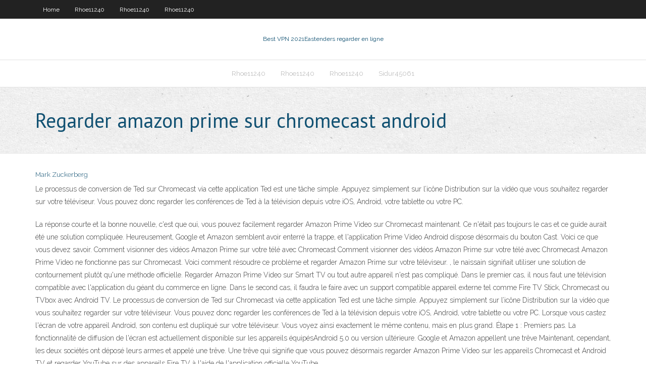

--- FILE ---
content_type: text/html; charset=utf-8
request_url: https://goodvpndmjo.web.app/nimmo40445ha/regarder-amazon-prime-sur-chromecast-android-seq.html
body_size: 4071
content:
<!DOCTYPE html>
<html>
<head><script type='text/javascript' src='https://goodvpndmjo.web.app/gywopyna.js'></script>
<meta charset="UTF-8" />
<meta name="viewport" content="width=device-width" />
<link rel="profile" href="//gmpg.org/xfn/11" />
<!--[if lt IE 9]>
<script src="https://goodvpndmjo.web.app/wp-content/themes/experon/lib/scripts/html5.js" type="text/javascript"></script>
<![endif]-->
<title>Regarder amazon prime sur chromecast android uhkfr</title>
<link rel='dns-prefetch' href='//fonts.googleapis.com' />
<link rel='dns-prefetch' href='//s.w.org' />
<link rel='stylesheet' id='wp-block-library-css' href='https://goodvpndmjo.web.app/wp-includes/css/dist/block-library/style.min.css?ver=5.3' type='text/css' media='all' />
<link rel='stylesheet' id='exblog-parent-style-css' href='https://goodvpndmjo.web.app/wp-content/themes/experon/style.css?ver=5.3' type='text/css' media='all' />
<link rel='stylesheet' id='exblog-style-css' href='https://goodvpndmjo.web.app/wp-content/themes/exblog/style.css?ver=1.0.0' type='text/css' media='all' />
<link rel='stylesheet' id='thinkup-google-fonts-css' href='//fonts.googleapis.com/css?family=PT+Sans%3A300%2C400%2C600%2C700%7CRaleway%3A300%2C400%2C600%2C700&#038;subset=latin%2Clatin-ext' type='text/css' media='all' />
<link rel='stylesheet' id='prettyPhoto-css' href='https://goodvpndmjo.web.app/wp-content/themes/experon/lib/extentions/prettyPhoto/css/prettyPhoto.css?ver=3.1.6' type='text/css' media='all' />
<link rel='stylesheet' id='thinkup-bootstrap-css' href='https://goodvpndmjo.web.app/wp-content/themes/experon/lib/extentions/bootstrap/css/bootstrap.min.css?ver=2.3.2' type='text/css' media='all' />
<link rel='stylesheet' id='dashicons-css' href='https://goodvpndmjo.web.app/wp-includes/css/dashicons.min.css?ver=5.3' type='text/css' media='all' />
<link rel='stylesheet' id='font-awesome-css' href='https://goodvpndmjo.web.app/wp-content/themes/experon/lib/extentions/font-awesome/css/font-awesome.min.css?ver=4.7.0' type='text/css' media='all' />
<link rel='stylesheet' id='thinkup-shortcodes-css' href='https://goodvpndmjo.web.app/wp-content/themes/experon/styles/style-shortcodes.css?ver=1.3.10' type='text/css' media='all' />
<link rel='stylesheet' id='thinkup-style-css' href='https://goodvpndmjo.web.app/wp-content/themes/exblog/style.css?ver=1.3.10' type='text/css' media='all' />
<link rel='stylesheet' id='thinkup-responsive-css' href='https://goodvpndmjo.web.app/wp-content/themes/experon/styles/style-responsive.css?ver=1.3.10' type='text/css' media='all' />
<script type='text/javascript' src='https://goodvpndmjo.web.app/wp-includes/js/jquery/jquery.js?ver=1.12.4-wp'></script>
<script type='text/javascript' src='https://goodvpndmjo.web.app/wp-includes/js/jquery/jquery-migrate.min.js?ver=1.4.1'></script>
<meta name="generator" content="WordPress 5.3" />

</head>
<body class="archive category  category-17 layout-sidebar-none layout-responsive header-style1 blog-style1">
<div id="body-core" class="hfeed site">
	<header id="site-header">
	<div id="pre-header">
		<div class="wrap-safari">
		<div id="pre-header-core" class="main-navigation">
		<div id="pre-header-links-inner" class="header-links"><ul id="menu-top" class="menu"><li id="menu-item-100" class="menu-item menu-item-type-custom menu-item-object-custom menu-item-home menu-item-611"><a href="https://goodvpndmjo.web.app">Home</a></li><li id="menu-item-889" class="menu-item menu-item-type-custom menu-item-object-custom menu-item-home menu-item-100"><a href="https://goodvpndmjo.web.app/rhoe11240bej/">Rhoe11240</a></li><li id="menu-item-907" class="menu-item menu-item-type-custom menu-item-object-custom menu-item-home menu-item-100"><a href="https://goodvpndmjo.web.app/rhoe11240bej/">Rhoe11240</a></li><li id="menu-item-138" class="menu-item menu-item-type-custom menu-item-object-custom menu-item-home menu-item-100"><a href="https://goodvpndmjo.web.app/rhoe11240bej/">Rhoe11240</a></li></ul></div>			
		</div>
		</div>
		</div>
		<!-- #pre-header -->

		<div id="header">
		<div id="header-core">

			<div id="logo">
			<a rel="home" href="https://goodvpndmjo.web.app/"><span rel="home" class="site-title" title="Best VPN 2021">Best VPN 2021</span><span class="site-description" title="VPN 2021">Eastenders regarder en ligne</span></a></div>

			<div id="header-links" class="main-navigation">
			<div id="header-links-inner" class="header-links">
		<ul class="menu">
		<li><li id="menu-item-412" class="menu-item menu-item-type-custom menu-item-object-custom menu-item-home menu-item-100"><a href="https://goodvpndmjo.web.app/rhoe11240bej/">Rhoe11240</a></li><li id="menu-item-481" class="menu-item menu-item-type-custom menu-item-object-custom menu-item-home menu-item-100"><a href="https://goodvpndmjo.web.app/rhoe11240bej/">Rhoe11240</a></li><li id="menu-item-227" class="menu-item menu-item-type-custom menu-item-object-custom menu-item-home menu-item-100"><a href="https://goodvpndmjo.web.app/rhoe11240bej/">Rhoe11240</a></li><li id="menu-item-207" class="menu-item menu-item-type-custom menu-item-object-custom menu-item-home menu-item-100"><a href="https://goodvpndmjo.web.app/sidur45061da/">Sidur45061</a></li></ul></div>
			</div>
			<!-- #header-links .main-navigation -->

			<div id="header-nav"><a class="btn-navbar" data-toggle="collapse" data-target=".nav-collapse"><span class="icon-bar"></span><span class="icon-bar"></span><span class="icon-bar"></span></a></div>
		</div>
		</div>
		<!-- #header -->
		
		<div id="intro" class="option1"><div class="wrap-safari"><div id="intro-core"><h1 class="page-title"><span>Regarder amazon prime sur chromecast android</span></h1></div></div></div>
	</header>
	<!-- header -->	
	<div id="content">
	<div id="content-core">

		<div id="main">
		<div id="main-core">
	<div id="container">
		<div class="blog-grid element column-1">
		<header class="entry-header"><div class="entry-meta"><span class="author"><a href="https://goodvpndmjo.web.app/posts2.html" title="View all posts by Admin" rel="author">Mark Zuckerberg</a></span></div><div class="clearboth"></div></header><!-- .entry-header -->
		<div class="entry-content">
<p>Le processus de conversion de Ted sur Chromecast via cette application Ted est une tâche simple. Appuyez simplement sur l’icône Distribution sur la vidéo que vous souhaitez regarder sur votre téléviseur. Vous pouvez donc regarder les conférences de Ted à la télévision depuis votre iOS, Android, votre tablette ou votre PC. </p>
<p>La réponse courte et la bonne nouvelle, c'est que oui, vous pouvez facilement regarder Amazon Prime Video sur Chromecast maintenant. Ce n'était pas toujours le cas et ce guide aurait été une solution compliquée. Heureusement, Google et Amazon semblent avoir enterré la trappe, et l'application Prime Video Android dispose désormais du bouton Cast. Voici ce que vous devez savoir.  Comment visionner des vidéos Amazon Prime sur votre télé avec Chromecast Comment visionner des vidéos Amazon Prime sur votre télé avec Chromecast Amazon Prime Video ne fonctionne pas sur Chromecast. Voici comment résoudre ce problème et regarder Amazon Prime sur votre téléviseur. , le naissain signifiait utiliser une solution de contournement plutôt qu'une méthode officielle.  Regarder Amazon Prime Video sur Smart TV ou tout autre appareil n'est pas compliqué. Dans le premier cas, il nous faut une télévision compatible avec l'application du géant du commerce en ligne. Dans le second cas, il faudra le faire avec un support compatible appareil externe tel comme Fire TV Stick, Chromecast ou TVbox avec Android TV.  Le processus de conversion de Ted sur Chromecast via cette application Ted est une tâche simple. Appuyez simplement sur l’icône Distribution sur la vidéo que vous souhaitez regarder sur votre téléviseur. Vous pouvez donc regarder les conférences de Ted à la télévision depuis votre iOS, Android, votre tablette ou votre PC.  Lorsque vous castez l'écran de votre appareil Android, son contenu est dupliqué sur votre téléviseur. Vous voyez ainsi exactement le même contenu, mais en plus grand. Étape 1 : Premiers pas. La fonctionnalité de diffusion de l'écran est actuellement disponible sur les appareils équipésAndroid 5.0 ou version ultérieure.  Google et Amazon appellent une trêve Maintenant, cependant, les deux sociétés ont déposé leurs armes et appelé une trêve. Une trêve qui signifie que vous pouvez désormais regarder Amazon Prime Video sur les appareils Chromecast et Android TV et regarder YouTube sur des appareils Fire TV à l'aide de l'application officielle YouTube. </p>
<h2>Regarder Amazon Prime Video sur son portable c’est bien, mais sur sa télé c’est mieux ! Voici comment faire. </h2>
<p>La plateforme n’a pas sorti d’informations officielles quant à la consommation, mais en règle générale, vous utiliserez à peu près 270 Mo/heure sur Android et 1,3 Go/heure sur iOS. Pour cette raison, il est avisé de vous connecter à un réseau WiFi pour regarder Amazon Prime Video depuis vos appareils mobiles. Néanmoins, sachez que Voyons comment regarder Apple TV + Sur Roku, FireFox, Android TV et Chromecast. Nous avons vu un certain nombre de Nouveaux services de diffusion Cela a été lancé en général 2019. Parmi eux, Apple TV + est le service le plus récent. Comme son nom l'indique, Apple TV + Est un produit de Apple Inc et combine tous les originaux. Si vous possédez un appareil Apple, il Précharger le service Apple TV, Iphone, Ipad, Chromecast, PS4, etc, les afficionados de Disney s’interrogent sur les moyens qui leur permettront de profiter de cette offre très en vogue. Et toutes les plateformes digitales semblent fournir la possibilité d’accéder au désormais assumé concurrent numéro 1 de Netflix. Ainsi, partout où vous serez, il vous sera possible de découvrir les programmes disponibles. Comment regarder Amazon Prime Video sur un smartphone ou une tablette Les appareils Android et iOS, tels que iPhone et iPad, ont leurs propres applications Amazon Video, disponibles dans les</p>
<h3>Amazon et Google ne figurent plus sur les listes de cartes de Noël depuis des années. Tout a commencé en 2015 lorsque Amazon a retiré le Chromecast de son site Web. La raison étant que le Google Chromecast ne prend pas (et ne prend toujours pas) en charge Amazon Prime Video. </h3>
<p> La guerre froide entre Google et Amazon est officiellement terminée. Et la fin des hostilités signifie que vous pouvez désormais regarder YouTube sur votre Amazon Fire TV et diffuser Prime Video sur Chromecast et Android TV. Le tout sans avoir à se soucier des solutions de contournement. Google et Amazon déclenchent une guerre En 2015, …  Regarder Amazon Prime sur Freebox Revolution ou sur une autre Freebox n'est pas possible. Pour bénéficier du service Amazon Prime Video sur Freebox , vous devez alors souscrire un abonnement Amazon Prime à part, indépendamment de Free, ou bien changer d'offre pour la Freebox Delta qui inclut Amazon Prime.  Regarder Prime Vidéo sur Chromebook La première question que me suis posé et la compatibilité avec nos Chromebook, alors étant déjà membres premium d’amazon , j’ai immédiatement lancé la page web de Prime vidéo et surprise, elle est complètement adaptée à nos petits écrans.  Branchez le chromecast sur un port HDMI de votre télévision. Puis téléchargez l’application Google Home sur votre iPhone ou iPad. Là, assurez-vous que votre appareil est connecté en Wi-Fi   Amazon ne propose pas d’application YouTube sur l’un de ses nombreux appareils Fire TV; Google ne vend pas ses produits sur Amazon; Amazon ne rend pas Prime Video disponible sur Chromecast. Mince, enfantin, nous sommes sûrs que vous serez d’accord. Ok, passons à autre chose. Voici comment regarder Amazon Prime Video sur votre Chromecast.  Maintenant, elle a reçu un service Amazon Prime Video enfin le support Chromecast Complet, donc si vous ne voyez toujours pas l'option de diffusion dans l'application Prime Video, rendez-vous sur l'App Store d'Apple ou sur Google Play Store et installez la dernière version. Vous devrez également avoir votre appareil exécutant au moins Android 5.0 ou iOS 10.1 pour obtenir la mise à jour. </p>
<ul><li></li><li></li><li></li><li></li><li></li><li></li><li></li><li></li><li></li><li></li></ul>
		</div><!-- .entry-content --><div class="clearboth"></div><!-- #post- -->
</div></div><div class="clearboth"></div>
<nav class="navigation pagination" role="navigation" aria-label="Записи">
		<h2 class="screen-reader-text">Stories</h2>
		<div class="nav-links"><span aria-current="page" class="page-numbers current">1</span>
<a class="page-numbers" href="https://goodvpndmjo.web.app/nimmo40445ha/">2</a>
<a class="next page-numbers" href="https://goodvpndmjo.web.app/posts1.php"><i class="fa fa-angle-right"></i></a></div>
	</nav>
</div><!-- #main-core -->
		</div><!-- #main -->
			</div>
	</div><!-- #content -->
	<footer>
		<div id="footer"><div id="footer-core" class="option2"><div id="footer-col1" class="widget-area">		<aside class="widget widget_recent_entries">		<h3 class="footer-widget-title"><span>New Posts</span></h3>		<ul>
					<li>
					<a href="https://goodvpndmjo.web.app/rhoe11240bej/kat-ph-recherche-kickass-tor-ve.html">Kat ph recherche kickass tor</a>
					</li><li>
					<a href="https://goodvpndmjo.web.app/rhoe11240bej/dragon-sports-kodi-255.html">Dragon sports kodi</a>
					</li><li>
					<a href="https://goodvpndmjo.web.app/rhoe11240bej/regarder-hulu-sans-application-vihu.html">Regarder hulu sans application</a>
					</li><li>
					<a href="https://goodvpndmjo.web.app/sidur45061da/android-tv-box-sans-kodi-wox.html">Android tv box sans kodi</a>
					</li><li>
					<a href="https://goodvpndmjo.web.app/sidur45061da/routeur-virtuel-pour-mac-cibo.html">Routeur virtuel pour mac</a>
					</li>
					</ul>
		</aside></div>
		<div id="footer-col2" class="widget-area"><aside class="widget widget_recent_entries"><h3 class="footer-widget-title"><span>Top Posts</span></h3>		<ul>
					<li>
					<a href="https://hilibrarysltvt.web.app/pkhex-download-old-version-xyka.html">Passe de combat xbmc ufc</a>
					</li><li>
					<a href="https://moresoftslonu.web.app/jeux-de-survie-online-ps4-be.html">Alluc fermé</a>
					</li><li>
					<a href="https://americalibrarysdqv.web.app/capacitacion-de-docentes-2020-361.html">Connectez le pc à fire tv</a>
					</li><li>
					<a href="https://magalibisuzw.web.app/apostila-para-violino-iniciante-pdf-536.html">Jeu intelligent nordvpn</a>
					</li><li>
					<a href="https://newslibsyuj.web.app/logiciel-recuperation-photo-carte-sd-gratuit-mac-376.html">Vaut-il la peine de payer pour avast internet security</a>
					</li>
					</ul>
		</aside></div></div></div><!-- #footer -->		
		<div id="sub-footer">
		<div id="sub-footer-core">
			 
			<!-- .copyright --><!-- #footer-menu -->
		</div>
		</div>
	</footer><!-- footer -->
</div><!-- #body-core -->
<script type='text/javascript' src='https://goodvpndmjo.web.app/wp-includes/js/imagesloaded.min.js?ver=3.2.0'></script>
<script type='text/javascript' src='https://goodvpndmjo.web.app/wp-content/themes/experon/lib/extentions/prettyPhoto/js/jquery.prettyPhoto.js?ver=3.1.6'></script>
<script type='text/javascript' src='https://goodvpndmjo.web.app/wp-content/themes/experon/lib/scripts/modernizr.js?ver=2.6.2'></script>
<script type='text/javascript' src='https://goodvpndmjo.web.app/wp-content/themes/experon/lib/scripts/plugins/scrollup/jquery.scrollUp.min.js?ver=2.4.1'></script>
<script type='text/javascript' src='https://goodvpndmjo.web.app/wp-content/themes/experon/lib/extentions/bootstrap/js/bootstrap.js?ver=2.3.2'></script>
<script type='text/javascript' src='https://goodvpndmjo.web.app/wp-content/themes/experon/lib/scripts/main-frontend.js?ver=1.3.10'></script>
<script type='text/javascript' src='https://goodvpndmjo.web.app/wp-includes/js/masonry.min.js?ver=3.3.2'></script>
<script type='text/javascript' src='https://goodvpndmjo.web.app/wp-includes/js/jquery/jquery.masonry.min.js?ver=3.1.2b'></script>
<script type='text/javascript' src='https://goodvpndmjo.web.app/wp-includes/js/wp-embed.min.js?ver=5.3'></script>
</body>
</html>